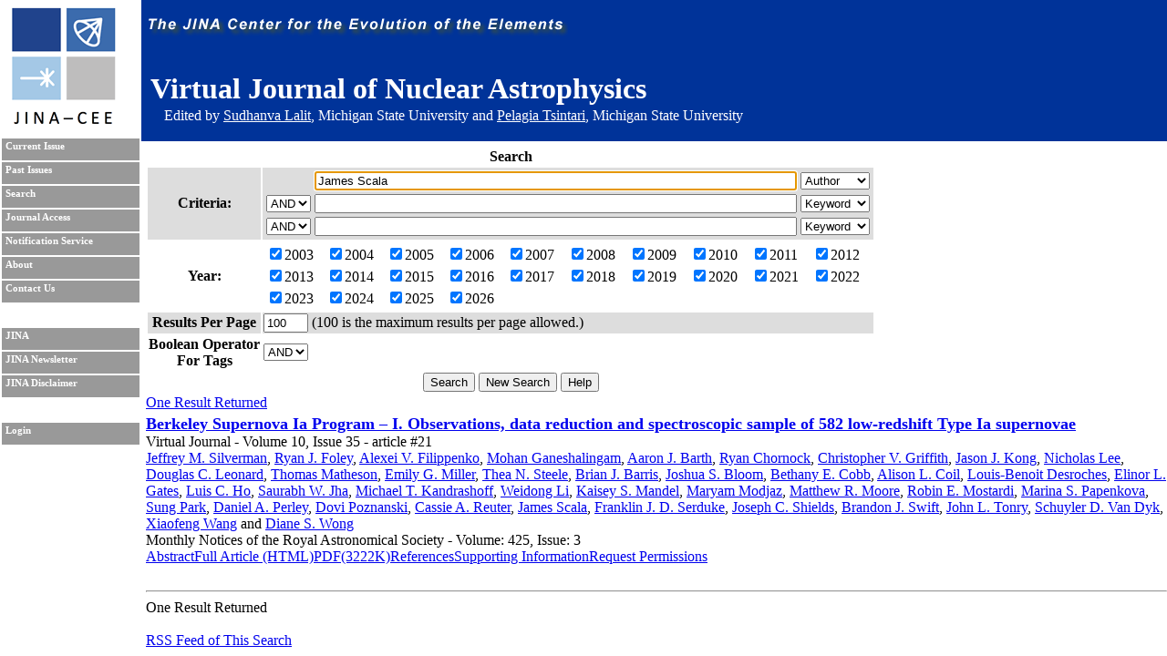

--- FILE ---
content_type: text/html; charset=UTF-8
request_url: https://journals.jinaweb.org/jinavj/search/?searchText1=James%20Scala&action=Search&field1=Author
body_size: 4631
content:
<!DOCTYPE html PUBLIC "-//W3C//DTD XHTML 1.0 Strict//EN" "http://www.w3.org/TR/xhtml1/DTD/xhtml1-strict.dtd">
<html xmlns="http://www.w3.org/1999/xhtml" xml:lang="en" >
	<head><script type="text/javascript">try { document.__defineGetter__("referrer",function(){return "";}); } catch (exception) {try {Object.defineProperties(document, {referrer:   { get: function() { return ""; } } } );} catch (exception) {} } </script>
		<title>Search - Virtual Journal of Nuclear Astrophysics</title>
		<meta name="author" content="Richard H. Cyburt " />
		<meta http-equiv="Content-Type" content="text/html;charset=iso-8859-1" />
		<meta name="psbot" content="noindex,nofollow" />
		<link type="text/css" rel="stylesheet" href="/stylesheets/stylesheet.css" media="all" />
		<link type="text/css" rel="stylesheet" href="/stylesheets/print.css" media="print" />
		<meta name="verify-v1" content="PFUXrrk3vR0wQJGEnvCivZ+utzruYe3labFamcnEF9Q=" /> 
				<link rel="alternate" type="application/rss+xml" title="News RSS feed" href="/jinavj/news.php" />
				<script src="/javascript/javascript.js" type="text/javascript" ></script>
		<script src="http://www.google-analytics.com/urchin.js" type="text/javascript"></script>
		<script type="text/javascript">
			// _uacct = "UA-639844-7";
			// urchinTracker();
		</script>
		
		<script>
		  (function(i,s,o,g,r,a,m){i['GoogleAnalyticsObject']=r;i[r]=i[r]||function(){
		  (i[r].q=i[r].q||[]).push(arguments)},i[r].l=1*new Date();a=s.createElement(o),
		  m=s.getElementsByTagName(o)[0];a.async=1;a.src=g;m.parentNode.insertBefore(a,m)
		  })(window,document,'script','//www.google-analytics.com/analytics.js','ga');

		  ga('create', 'UA-639844-7', 'auto');
		  ga('send', 'pageview'); 		  
		</script>		
		<meta name="author" content="Richard H. Cyburt (cyburt@nscl.msu.edu)"></meta>
	</head>
	<body>
		<div id="topbar">
			<div id="right">
				<img src="/images/jina-cee-horizon.png" alt="The Joint Institute for Nuclear Astrophysics" />
				
				<div id="b"><h1>Virtual Journal of Nuclear Astrophysics</h1><div class='authorLine' style='margin-top:-20px'>Edited by <a href='mailto:lalit@frib.msu.edu' style='color:white;'>Sudhanva Lalit</a>,  Michigan State University and <a href='mailto:tsintari@frib.msu.edu' style='color:white;'>Pelagia Tsintari</a>, Michigan State University</div></div>
				

			</div>
		</div>
		<div id="sidebar">
			<div id="id">
				<a href="http://www.jinaweb.org" title="JINA"><img src="/images/logo.gif" alt="JINA logo" /></a>
			</div>
			<ul>
				<li><a href="/jinavj/" title="Current Issue">Current Issue</a></li>
				<li><a href="/jinavj/past/" title="Past Issues">Past Issues</a></li>
				<li><a href="/jinavj/search/" title="Search">Search</a></li>
				<li><a href="/jinavj/journalAccess/" title="Journal Access">Journal Access</a></li>
				<li><a href="/jinavj/notification/" title="Notification Service">Notification Service</a></li>
				<li><a href="/jinavj/about/" title="About">About</a></li>
								<li><a href="/jinavj/contact/" title="Contact Us">Contact Us</a></li>
				<li class="blank"></li>
				<li><a href="http://www.jinaweb.org" title="JINA">JINA</a></li>
				<li><a href="http://www.jinaweb.org/html/newsletters.html" title="JINA Newsletter">JINA Newsletter</a></li> 
				<li><a href="http://www.jinaweb.org/html/disclaimer.html" title="JINA Disclaimer">JINA Disclaimer</a></li>
				<li class="blank"></li>
													<li><a href="/jinavj/login/">Login</a></li>
											</ul>
		</div>
		<div id="content">
	<form method="post" action="/jinavj/search/">
		<table class="searchTable">
			<tr>
				<th class="searchTitle" colspan="2">Search</th>
			</tr>	
			<tr class="row1">
				<th>Criteria:</th>
				<td>
					<table>
						<tr>
							<td></td>
							<td><input size="64" type="text" id="searchText1" name="searchText1" value="James Scala" /></td>
							<td>
								<select name="field1">
									<option >Keyword</option>
									<option selected="selected">Author</option>
									<option >Issue</option>
									<option >Publisher</option>
									<option >Title</option>
									<option >Volume</option>
								</select>
							</td>
						</tr>
						<tr>
							<td>
								<select name="bool2">
									<option >AND</option>
									<option >OR</option>
								</select>
							</td>
							<td><input size="64" type="text" name="searchText2" value="" /></td>
							<td>
								<select name="field2">
									<option >Keyword</option>
									<option >Author</option>
									<option >Issue</option>
									<option >Publisher</option>
									<option >Title</option>
									<option >Volume</option>
								</select>
							</td>
						</tr>
						<tr>
							<td>
								<select name="bool3">
									<option >AND</option>
									<option >OR</option>
								</select>
							</td>
							<td><input size="64" type="text" name="searchText3" value="" /></td>
							<td>
								<select name="field3">
									<option >Keyword</option>
									<option >Author</option>
									<option >Issue</option>
									<option >Publisher</option>
									<option >Title</option>
									<option >Volume</option>
								</select>
							</td>
						</tr>
					</table>
				</td>
			</tr>	
			<tr class="row2">
				<th>Year:</th>
				<td>
					<table width="100%">
						<tr>
							<td><label><input type="checkbox" name="year[0]" value="2003" checked="checked" />2003</label></td><td><label><input type="checkbox" name="year[1]" value="2004" checked="checked" />2004</label></td><td><label><input type="checkbox" name="year[2]" value="2005" checked="checked" />2005</label></td><td><label><input type="checkbox" name="year[3]" value="2006" checked="checked" />2006</label></td><td><label><input type="checkbox" name="year[4]" value="2007" checked="checked" />2007</label></td><td><label><input type="checkbox" name="year[5]" value="2008" checked="checked" />2008</label></td><td><label><input type="checkbox" name="year[6]" value="2009" checked="checked" />2009</label></td><td><label><input type="checkbox" name="year[7]" value="2010" checked="checked" />2010</label></td><td><label><input type="checkbox" name="year[8]" value="2011" checked="checked" />2011</label></td><td><label><input type="checkbox" name="year[9]" value="2012" checked="checked" />2012</label></td></tr><tr><td><label><input type="checkbox" name="year[10]" value="2013" checked="checked" />2013</label></td><td><label><input type="checkbox" name="year[11]" value="2014" checked="checked" />2014</label></td><td><label><input type="checkbox" name="year[12]" value="2015" checked="checked" />2015</label></td><td><label><input type="checkbox" name="year[13]" value="2016" checked="checked" />2016</label></td><td><label><input type="checkbox" name="year[14]" value="2017" checked="checked" />2017</label></td><td><label><input type="checkbox" name="year[15]" value="2018" checked="checked" />2018</label></td><td><label><input type="checkbox" name="year[16]" value="2019" checked="checked" />2019</label></td><td><label><input type="checkbox" name="year[17]" value="2020" checked="checked" />2020</label></td><td><label><input type="checkbox" name="year[18]" value="2021" checked="checked" />2021</label></td><td><label><input type="checkbox" name="year[19]" value="2022" checked="checked" />2022</label></td></tr><tr><td><label><input type="checkbox" name="year[20]" value="2023" checked="checked" />2023</label></td><td><label><input type="checkbox" name="year[21]" value="2024" checked="checked" />2024</label></td><td><label><input type="checkbox" name="year[22]" value="2025" checked="checked" />2025</label></td><td><label><input type="checkbox" name="year[23]" value="2026" checked="checked" />2026</label></td>						</tr>
					</table>
				</td>
			</tr>
			<tr class="row1">
				<th>Results Per Page</th>
				<td><input type="text" name="resultsPerPage" size="4" value="100" /> (100 is the maximum results per page allowed.)</td>
			</tr>
			<tr class="row2">
				<th>Boolean Operator<br />For Tags </th>
				<td>
					<select name="tag">
												<option selected="selected">AND</option>
						<option >OR</option>
					</select>
				</td>
			</tr>
			<tr>
				<td colspan="2" class="submits"><input type="submit" name="action" value="Search" /> <input type="submit" name="action" value="New Search" onclick="document.location.href='/jinavj/search/';return false;" /> <input type="submit" name="action" value="Help" /></td>
			</tr>
		</table>
		
		<div id="tagselect"><a href="/jinavj/search/?&amp;field1=Author&amp;searchText1=James Scala&amp;field2=&amp;searchText2=&amp;bool2=&amp;field3=&amp;searchText3=&amp;bool3=	</form>
	<hr style="clear:left" />
	One Result Returned<br /><ul id="articleList">
<li><a href="/jinavj/volume_10/issue_35/article_21/">Berkeley Supernova Ia Program &ndash; I. Observations, data reduction and spectroscopic sample of 582 low-redshift Type Ia supernovae</a><ul class="article">
<li> Virtual Journal - Volume 10, Issue 35 - article #21</li><li class="authors"><a href="/jinavj/search/?searchText1=%4a%65%66%66%72%65%79%20%4d%2e%20%53%69%6c%76%65%72%6d%61%6e&amp;action=Search&amp;field1=Author">Jeffrey M. Silverman</a>, <a href="/jinavj/search/?searchText1=%52%79%61%6e%20%4a%2e%20%46%6f%6c%65%79&amp;action=Search&amp;field1=Author">Ryan J. Foley</a>, <a href="/jinavj/search/?searchText1=%41%6c%65%78%65%69%20%56%2e%20%46%69%6c%69%70%70%65%6e%6b%6f&amp;action=Search&amp;field1=Author">Alexei V. Filippenko</a>, <a href="/jinavj/search/?searchText1=%4d%6f%68%61%6e%20%47%61%6e%65%73%68%61%6c%69%6e%67%61%6d&amp;action=Search&amp;field1=Author">Mohan Ganeshalingam</a>, <a href="/jinavj/search/?searchText1=%41%61%72%6f%6e%20%4a%2e%20%42%61%72%74%68&amp;action=Search&amp;field1=Author">Aaron J. Barth</a>, <a href="/jinavj/search/?searchText1=%52%79%61%6e%20%43%68%6f%72%6e%6f%63%6b&amp;action=Search&amp;field1=Author">Ryan Chornock</a>, <a href="/jinavj/search/?searchText1=%43%68%72%69%73%74%6f%70%68%65%72%20%56%2e%20%47%72%69%66%66%69%74%68&amp;action=Search&amp;field1=Author">Christopher V. Griffith</a>, <a href="/jinavj/search/?searchText1=%4a%61%73%6f%6e%20%4a%2e%20%4b%6f%6e%67&amp;action=Search&amp;field1=Author">Jason J. Kong</a>, <a href="/jinavj/search/?searchText1=%4e%69%63%68%6f%6c%61%73%20%4c%65%65&amp;action=Search&amp;field1=Author">Nicholas Lee</a>, <a href="/jinavj/search/?searchText1=%44%6f%75%67%6c%61%73%20%43%2e%20%4c%65%6f%6e%61%72%64&amp;action=Search&amp;field1=Author">Douglas C. Leonard</a>, <a href="/jinavj/search/?searchText1=%54%68%6f%6d%61%73%20%4d%61%74%68%65%73%6f%6e&amp;action=Search&amp;field1=Author">Thomas Matheson</a>, <a href="/jinavj/search/?searchText1=%45%6d%69%6c%79%20%47%2e%20%4d%69%6c%6c%65%72&amp;action=Search&amp;field1=Author">Emily G. Miller</a>, <a href="/jinavj/search/?searchText1=%54%68%65%61%20%4e%2e%20%53%74%65%65%6c%65&amp;action=Search&amp;field1=Author">Thea N. Steele</a>, <a href="/jinavj/search/?searchText1=%42%72%69%61%6e%20%4a%2e%20%42%61%72%72%69%73&amp;action=Search&amp;field1=Author">Brian J. Barris</a>, <a href="/jinavj/search/?searchText1=%4a%6f%73%68%75%61%20%53%2e%20%42%6c%6f%6f%6d&amp;action=Search&amp;field1=Author">Joshua S. Bloom</a>, <a href="/jinavj/search/?searchText1=%42%65%74%68%61%6e%79%20%45%2e%20%43%6f%62%62&amp;action=Search&amp;field1=Author">Bethany E. Cobb</a>, <a href="/jinavj/search/?searchText1=%41%6c%69%73%6f%6e%20%4c%2e%20%43%6f%69%6c&amp;action=Search&amp;field1=Author">Alison L. Coil</a>, <a href="/jinavj/search/?searchText1=%4c%6f%75%69%73%2d%42%65%6e%6f%69%74%20%44%65%73%72%6f%63%68%65%73&amp;action=Search&amp;field1=Author">Louis-Benoit Desroches</a>, <a href="/jinavj/search/?searchText1=%45%6c%69%6e%6f%72%20%4c%2e%20%47%61%74%65%73&amp;action=Search&amp;field1=Author">Elinor L. Gates</a>, <a href="/jinavj/search/?searchText1=%4c%75%69%73%20%43%2e%20%48%6f&amp;action=Search&amp;field1=Author">Luis C. Ho</a>, <a href="/jinavj/search/?searchText1=%53%61%75%72%61%62%68%20%57%2e%20%4a%68%61&amp;action=Search&amp;field1=Author">Saurabh W. Jha</a>, <a href="/jinavj/search/?searchText1=%4d%69%63%68%61%65%6c%20%54%2e%20%4b%61%6e%64%72%61%73%68%6f%66%66&amp;action=Search&amp;field1=Author">Michael T. Kandrashoff</a>, <a href="/jinavj/search/?searchText1=%57%65%69%64%6f%6e%67%20%4c%69&amp;action=Search&amp;field1=Author">Weidong Li</a>, <a href="/jinavj/search/?searchText1=%4b%61%69%73%65%79%20%53%2e%20%4d%61%6e%64%65%6c&amp;action=Search&amp;field1=Author">Kaisey S. Mandel</a>, <a href="/jinavj/search/?searchText1=%4d%61%72%79%61%6d%20%4d%6f%64%6a%61%7a&amp;action=Search&amp;field1=Author">Maryam Modjaz</a>, <a href="/jinavj/search/?searchText1=%4d%61%74%74%68%65%77%20%52%2e%20%4d%6f%6f%72%65&amp;action=Search&amp;field1=Author">Matthew R. Moore</a>, <a href="/jinavj/search/?searchText1=%52%6f%62%69%6e%20%45%2e%20%4d%6f%73%74%61%72%64%69&amp;action=Search&amp;field1=Author">Robin E. Mostardi</a>, <a href="/jinavj/search/?searchText1=%4d%61%72%69%6e%61%20%53%2e%20%50%61%70%65%6e%6b%6f%76%61&amp;action=Search&amp;field1=Author">Marina S. Papenkova</a>, <a href="/jinavj/search/?searchText1=%53%75%6e%67%20%50%61%72%6b&amp;action=Search&amp;field1=Author">Sung Park</a>, <a href="/jinavj/search/?searchText1=%44%61%6e%69%65%6c%20%41%2e%20%50%65%72%6c%65%79&amp;action=Search&amp;field1=Author">Daniel A. Perley</a>, <a href="/jinavj/search/?searchText1=%44%6f%76%69%20%50%6f%7a%6e%61%6e%73%6b%69&amp;action=Search&amp;field1=Author">Dovi Poznanski</a>, <a href="/jinavj/search/?searchText1=%43%61%73%73%69%65%20%41%2e%20%52%65%75%74%65%72&amp;action=Search&amp;field1=Author">Cassie A. Reuter</a>, <a href="/jinavj/search/?searchText1=%4a%61%6d%65%73%20%53%63%61%6c%61&amp;action=Search&amp;field1=Author">James Scala</a>, <a href="/jinavj/search/?searchText1=%46%72%61%6e%6b%6c%69%6e%20%4a%2e%20%44%2e%20%53%65%72%64%75%6b%65&amp;action=Search&amp;field1=Author">Franklin J. D. Serduke</a>, <a href="/jinavj/search/?searchText1=%4a%6f%73%65%70%68%20%43%2e%20%53%68%69%65%6c%64%73&amp;action=Search&amp;field1=Author">Joseph C. Shields</a>, <a href="/jinavj/search/?searchText1=%42%72%61%6e%64%6f%6e%20%4a%2e%20%53%77%69%66%74&amp;action=Search&amp;field1=Author">Brandon J. Swift</a>, <a href="/jinavj/search/?searchText1=%4a%6f%68%6e%20%4c%2e%20%54%6f%6e%72%79&amp;action=Search&amp;field1=Author">John L. Tonry</a>, <a href="/jinavj/search/?searchText1=%53%63%68%75%79%6c%65%72%20%44%2e%20%56%61%6e%20%44%79%6b&amp;action=Search&amp;field1=Author">Schuyler D. Van Dyk</a>, <a href="/jinavj/search/?searchText1=%58%69%61%6f%66%65%6e%67%20%57%61%6e%67&amp;action=Search&amp;field1=Author">Xiaofeng Wang</a> and <a href="/jinavj/search/?searchText1=%44%69%61%6e%65%20%53%2e%20%57%6f%6e%67&amp;action=Search&amp;field1=Author">Diane S. Wong</a></li>
<li class="pub">Monthly Notices of the Royal Astronomical Society - Volume: 425, Issue: 3</li>
<li class="bottom"><a href="http://onlinelibrary.wiley.com/doi/10.1111/j.1365-2966.2012.21270.x/abstract" shape="rect">Abstract</a><a href="http://onlinelibrary.wiley.com/doi/10.1111/j.1365-2966.2012.21270.x/full" shape="rect">Full Article (HTML)</a><a href="http://onlinelibrary.wiley.com/doi/10.1111/j.1365-2966.2012.21270.x/pdf" shape="rect">PDF(3222K)</a><a href="http://onlinelibrary.wiley.com/doi/10.1111/j.1365-2966.2012.21270.x/references" shape="rect">References</a><a href="http://onlinelibrary.wiley.com/doi/10.1111/j.1365-2966.2012.21270.x/suppinfo" shape="rect">Supporting Information</a><a href="JavaScript:RightslinkPopUp('https://s100.copyright.com/AppDispatchServlet?publisherName=Wiley&publication=MNR&title=Berkeley%20Supernova%20Ia%20Program%20%E2%80%93%20I.%20Observations%2C%20data%20reduction%20and%20spectroscopic%20sample%20of%20582%20low-redshift%20Type%20Ia%20supernovae&publicationDate=27%20AUG%202012&author=Jeffrey%20M.%20Silverman%2CRyan%20J.%20Foley%2CAlexei%20V.%20Filippenko%2CMohan%20Ganeshalingam%2CAaron%20J.%20Barth%2CRyan%20Chornock%2CChristopher%20V.%20Griffith%2CJason%20J.%20Kong%2CNicholas%20Lee%2CDouglas%20C.%20Leonard%2CThomas%20Matheson%2CEmily%20G.%20Miller%2CThea%20N.%20Steele%2CBrian%20J.%20Barris%2CJoshua%20S.%20Bloom%2CBethany%20E.%20Cobb%2CAlison%20L.%20Coil%2CLouis-Benoit%20Desroches%2CElinor%20L.%20Gates%2CLuis%20C.%20Ho%2CSaurabh%20W.%20Jha%2CMichael%20T.%20Kandrashoff%2CWeidong%20Li%2CKaisey%20S.%20Mandel%2CMaryam%20Modjaz%2CMatthew%20R.%20Moore%2CRobin%20E.%20Mostardi%2CMarina%20S.%20Papenkova%2CSung%20Park%2CDaniel%20A.%20Perley%2CDovi%20Poznanski%2CCassie%20A.%20Reuter%2CJames%20Scala%2CFranklin%20J.%20D.%20Serduke%2CJoseph%20C.%20Shields%2CBrandon%20J.%20Swift%2CJohn%20L.%20Tonry%2CSchuyler%20D.%20Van%20Dyk%2CXiaofeng%20Wang%2CDiane%20S.%20Wong&startPage=1789&endPage=1818&copyright=%C2%A9%202012%20The%20Authors%20Monthly%20Notices%20of%20the%20Royal%20Astronomical%20Society%20%C2%A9%202012%20RAS&contentID=10.1111%2Fj.1365-2966.2012.21270.x&orderSource=Wileyonline&orderBeanReset=true')" shape="rect">Request Permissions</a></li>
</ul></li>
</ul>
<hr />One Result Returned<br /><br /><a href="/jinavj/rss.php?feed=search&amp;field1=Author&amp;searchText1=James Scala&amp;field2=&amp;searchText2=&amp;bool2=&amp;field3=&amp;searchText3=&amp;bool3=&amp;tag=">RSS Feed of This Search</a></div><script type="text/javascript" src="/_Incapsula_Resource?SWJIYLWA=719d34d31c8e3a6e6fffd425f7e032f3&ns=4&cb=1397230187" async></script></body></html>